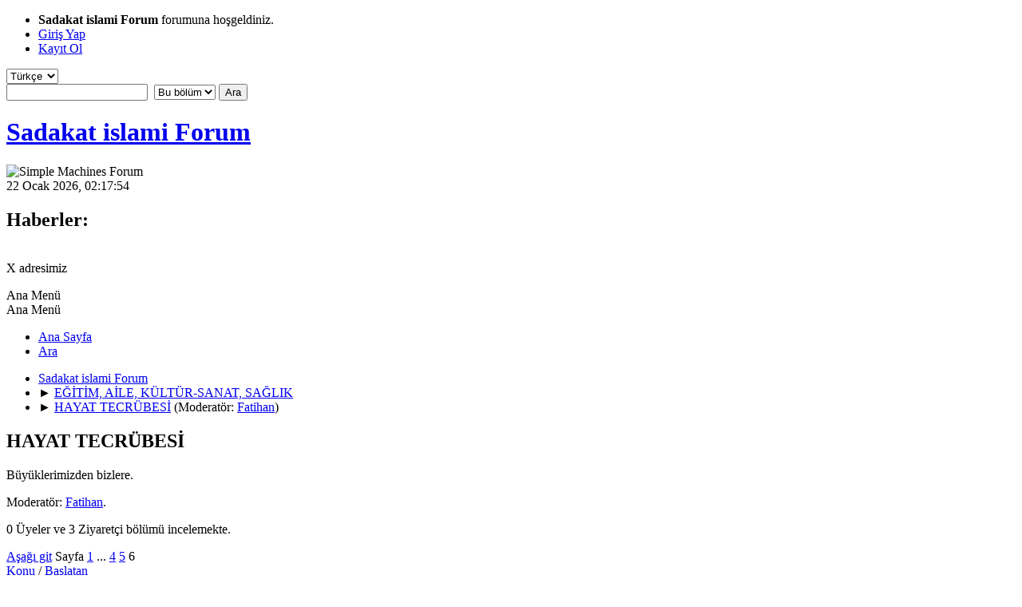

--- FILE ---
content_type: text/html; charset=UTF-8
request_url: http://www.sadakatforum.com/hayat-tecrubesi-b88.270/;wap2
body_size: 6638
content:
<!DOCTYPE html>
<html lang="tr-TR">
<head>
	<meta charset="UTF-8">
	<link rel="stylesheet" href="https://www.sadakatforum.com/Themes/default/css/minified_36c6f6f1b6a4dc093badabe63fcdf04b.css?smf214_1682960790">
	<style>
	img.avatar { max-width: 100px !important; max-height: 100px !important; }
	
	</style>
	<script>
		var smf_theme_url = "https://www.sadakatforum.com/Themes/default";
		var smf_default_theme_url = "https://www.sadakatforum.com/Themes/default";
		var smf_images_url = "https://www.sadakatforum.com/Themes/default/images";
		var smf_smileys_url = "http://www.sadakatforum.com/Smileys";
		var smf_smiley_sets = "";
		var smf_smiley_sets_default = "";
		var smf_avatars_url = "http://www.sadakatforum.com/avatars";
		var smf_scripturl = "http://www.sadakatforum.com/index.php?PHPSESSID=i5ft4bedes2vchav96d6jf1b6c&amp;";
		var smf_iso_case_folding = false;
		var smf_charset = "UTF-8";
		var smf_session_id = "1a44e836aba560e1f5ed43cea23accac";
		var smf_session_var = "c0e9f80e0af";
		var smf_member_id = 0;
		var ajax_notification_text = 'Yükleniyor...';
		var help_popup_heading_text = 'Kayboldunuz? Açıklamayım:';
		var banned_text = 'Üzgünüz Ziyaretçi, bu forum\'dan yasaklandınız!.';
		var smf_txt_expand = 'Genişlet';
		var smf_txt_shrink = 'Küçült';
		var smf_collapseAlt = 'Sakla';
		var smf_expandAlt = 'Çevrimiçi gösterilecekler';
		var smf_quote_expand = false;
		var allow_xhjr_credentials = false;
	</script>
	<script src="https://ajax.googleapis.com/ajax/libs/jquery/3.6.3/jquery.min.js"></script>
	<script src="https://www.sadakatforum.com/Themes/default/scripts/minified_76e3072b83a03da3e33afaccab011594.js?smf214_1682960790"></script>
	<script>
	var smf_you_sure ='Bunu yapmak istediğinize emin misiniz?';
	</script>
	<title>HAYAT TECRÜBESİ - Sayfa 6</title>
	<meta name="viewport" content="width=device-width, initial-scale=1">
	<meta property="og:site_name" content="Sadakat islami Forum">
	<meta property="og:title" content="HAYAT TECRÜBESİ - Sayfa 6">
	<meta property="og:url" content="http://www.sadakatforum.com/index.php/board,88.250.html?PHPSESSID=i5ft4bedes2vchav96d6jf1b6c">
	<meta property="og:description" content="Büyüklerimizden bizlere.">
	<meta name="description" content="Büyüklerimizden bizlere.">
	<meta name="theme-color" content="#557EA0">
	<meta name="robots" content="noindex">
	<link rel="canonical" href="http://www.sadakatforum.com/index.php?board=88.250">
	<link rel="help" href="http://www.sadakatforum.com/index.php?PHPSESSID=i5ft4bedes2vchav96d6jf1b6c&amp;action=help">
	<link rel="contents" href="http://www.sadakatforum.com/index.php?PHPSESSID=i5ft4bedes2vchav96d6jf1b6c&amp;">
	<link rel="search" href="http://www.sadakatforum.com/index.php?PHPSESSID=i5ft4bedes2vchav96d6jf1b6c&amp;action=search">
	<link rel="alternate" type="application/rss+xml" title="Sadakat islami Forum - RSS" href="http://www.sadakatforum.com/index.php?PHPSESSID=i5ft4bedes2vchav96d6jf1b6c&amp;action=.xml;type=rss2;board=88">
	<link rel="alternate" type="application/atom+xml" title="Sadakat islami Forum - Atom" href="http://www.sadakatforum.com/index.php?PHPSESSID=i5ft4bedes2vchav96d6jf1b6c&amp;action=.xml;type=atom;board=88">
	<link rel="prev" href="http://www.sadakatforum.com/index.php/board,88.200.html?PHPSESSID=i5ft4bedes2vchav96d6jf1b6c">
	<link rel="index" href="http://www.sadakatforum.com/index.php/board,88.0.html?PHPSESSID=i5ft4bedes2vchav96d6jf1b6c">
		<script async src="https://www.googletagmanager.com/gtag/js?id='G-248JW9B72P'"></script>
		<script>
			window.dataLayer = window.dataLayer || [];
			function gtag(){dataLayer.push(arguments);}
			gtag('js', new Date());

			gtag('config',  'G-248JW9B72P');
		</script>
<script async src="https://pagead2.googlesyndication.com/pagead/js/adsbygoogle.js?client=ca-pub-9036669762467275"
     crossorigin="anonymous"></script>
</head>
<body id="chrome" class="action_messageindex board_88">
<div id="footerfix">
	<div id="top_section">
		<div class="inner_wrap">
			<ul class="floatleft" id="top_info">
				<li class="welcome">
					<strong>Sadakat islami Forum</strong> forumuna hoşgeldiniz.
				</li>
				<li class="button_login">
					<a href="http://www.sadakatforum.com/index.php?PHPSESSID=i5ft4bedes2vchav96d6jf1b6c&amp;action=login" class="open" onclick="return reqOverlayDiv(this.href, 'Giriş Yap', 'login');">
						<span class="main_icons login"></span>
						<span class="textmenu">Giriş Yap</span>
					</a>
				</li>
				<li class="button_signup">
					<a href="http://www.sadakatforum.com/index.php?PHPSESSID=i5ft4bedes2vchav96d6jf1b6c&amp;action=signup" class="open">
						<span class="main_icons regcenter"></span>
						<span class="textmenu">Kayıt Ol</span>
					</a>
				</li>
			</ul>
			<form id="languages_form" method="get" class="floatright">
				<select id="language_select" name="language" onchange="this.form.submit()">
					<option value="english">English</option>
					<option value="turkish" selected="selected">Türkçe</option>
				</select>
				<noscript>
					<input type="submit" value="Git">
				</noscript>
			</form>
			<form id="search_form" class="floatright" action="http://www.sadakatforum.com/index.php?PHPSESSID=i5ft4bedes2vchav96d6jf1b6c&amp;action=search2" method="post" accept-charset="UTF-8">
				<input type="search" name="search" value="">&nbsp;
				<select name="search_selection">
					<option value="all">Forum </option>
					<option value="board" selected>Bu bölüm</option>
				</select>
				<input type="hidden" name="sd_brd" value="88">
				<input type="submit" name="search2" value="Ara" class="button">
				<input type="hidden" name="advanced" value="0">
			</form>
		</div><!-- .inner_wrap -->
	</div><!-- #top_section -->
	<div id="header">
		<h1 class="forumtitle">
			<a id="top" href="http://www.sadakatforum.com/index.php?PHPSESSID=i5ft4bedes2vchav96d6jf1b6c&amp;">Sadakat islami Forum</a>
		</h1>
		<img id="smflogo" src="https://www.sadakatforum.com/Themes/default/images/smflogo.png" alt="Simple Machines Forum" title="Simple Machines Forum">
	</div>
	<div id="wrapper">
		<div id="upper_section">
			<div id="inner_section">
				<div id="inner_wrap" class="hide_720">
					<div class="user">
						<time datetime="2026-01-21T22:17:54Z">22 Ocak 2026, 02:17:54</time>
					</div>
					<div class="news">
						<h2>Haberler: </h2>
						<p><a href="https://x.com/sevadi_azam" class="bbc_link" target="_blank" rel="noopener"><img src="https://i.hizliresim.com/gdr6upu.jpg" alt="" width="90" height="90" class="bbc_img resized" loading="lazy"><br></a>X adresimiz<br></p>
					</div>
				</div>
				<a class="mobile_user_menu">
					<span class="menu_icon"></span>
					<span class="text_menu">Ana Menü</span>
				</a>
				<div id="main_menu">
					<div id="mobile_user_menu" class="popup_container">
						<div class="popup_window description">
							<div class="popup_heading">Ana Menü
								<a href="javascript:void(0);" class="main_icons hide_popup"></a>
							</div>
							
					<ul class="dropmenu menu_nav">
						<li class="button_home">
							<a class="active" href="http://www.sadakatforum.com/index.php?PHPSESSID=i5ft4bedes2vchav96d6jf1b6c&amp;">
								<span class="main_icons home"></span><span class="textmenu">Ana Sayfa</span>
							</a>
						</li>
						<li class="button_search">
							<a href="http://www.sadakatforum.com/index.php?PHPSESSID=i5ft4bedes2vchav96d6jf1b6c&amp;action=search">
								<span class="main_icons search"></span><span class="textmenu">Ara</span>
							</a>
						</li>
					</ul><!-- .menu_nav -->
						</div>
					</div>
				</div>
				<div class="navigate_section">
					<ul>
						<li>
							<a href="http://www.sadakatforum.com/index.php?PHPSESSID=i5ft4bedes2vchav96d6jf1b6c&amp;"><span>Sadakat islami Forum</span></a>
						</li>
						<li>
							<span class="dividers"> &#9658; </span>
							<a href="http://www.sadakatforum.com/index.php?PHPSESSID=i5ft4bedes2vchav96d6jf1b6c&amp;#c17"><span>EĞİTİM, AİLE, KÜLTÜR-SANAT, SAĞLIK</span></a>
						</li>
						<li class="last">
							<span class="dividers"> &#9658; </span>
							<a href="http://www.sadakatforum.com/index.php/board,88.0.html?PHPSESSID=i5ft4bedes2vchav96d6jf1b6c"><span>HAYAT TECRÜBESİ</span></a> <span class="board_moderators">(Moderatör: <a href="http://www.sadakatforum.com/index.php?PHPSESSID=i5ft4bedes2vchav96d6jf1b6c&amp;action=profile;u=2137" title="Bölüm Moderatörü">Fatihan</a>)</span>
						</li>
					</ul>
				</div><!-- .navigate_section -->
			</div><!-- #inner_section -->
		</div><!-- #upper_section -->
		<div id="content_section">
			<div id="main_content_section"><div id="display_head" class="information">
			<h2 class="display_title">HAYAT TECRÜBESİ</h2>
			<p>Büyüklerimizden bizlere.</p>
			<p>Moderatör: <a href="http://www.sadakatforum.com/index.php?PHPSESSID=i5ft4bedes2vchav96d6jf1b6c&amp;action=profile;u=2137" title="Bölüm Moderatörü">Fatihan</a>.</p>
			<p>0 Üyeler ve 3 Ziyaretçi bölümü incelemekte.
			</p>
		</div>
	<div class="pagesection">
		 
		<div class="pagelinks floatleft">
			<a href="#bot" class="button">Aşağı git</a>
			<span class="pages">Sayfa</span><a class="nav_page" href="http://www.sadakatforum.com/index.php/board,88.200.html?PHPSESSID=i5ft4bedes2vchav96d6jf1b6c"><span class="main_icons previous_page"></span></a> <a class="nav_page" href="http://www.sadakatforum.com/index.php/board,88.0.html?PHPSESSID=i5ft4bedes2vchav96d6jf1b6c">1</a> <span class="expand_pages" onclick="expandPages(this, '&lt;a class=&quot;nav_page&quot; href=&quot;' + smf_scripturl + '?board=88.%1$d&quot;&gt;%2$s&lt;/a&gt; ', 50, 150, 50);"> ... </span><a class="nav_page" href="http://www.sadakatforum.com/index.php/board,88.150.html?PHPSESSID=i5ft4bedes2vchav96d6jf1b6c">4</a> <a class="nav_page" href="http://www.sadakatforum.com/index.php/board,88.200.html?PHPSESSID=i5ft4bedes2vchav96d6jf1b6c">5</a> <span class="current_page">6</span> 
		</div>
		
	</div>
		<div id="messageindex">
			<div class="title_bar" id="topic_header">
				<div class="board_icon"></div>
				<div class="info"><a href="http://www.sadakatforum.com/index.php/board,88.250/sort,subject.html?PHPSESSID=i5ft4bedes2vchav96d6jf1b6c">Konu</a> / <a href="http://www.sadakatforum.com/index.php/board,88.250/sort,starter.html?PHPSESSID=i5ft4bedes2vchav96d6jf1b6c">Başlatan</a></div>
				<div class="board_stats centertext"><a href="http://www.sadakatforum.com/index.php/board,88.250/sort,replies.html?PHPSESSID=i5ft4bedes2vchav96d6jf1b6c">Yanıtlar</a> / <a href="http://www.sadakatforum.com/index.php/board,88.250/sort,views.html?PHPSESSID=i5ft4bedes2vchav96d6jf1b6c">Gösterim</a></div>
				<div class="lastpost"><a href="http://www.sadakatforum.com/index.php/board,88.250/sort,last_post.html?PHPSESSID=i5ft4bedes2vchav96d6jf1b6c">Son İleti<span class="main_icons sort_down"></span></a></div>
			</div><!-- #topic_header -->
			<div id="topic_container">
				<div class="windowbg">
					<div class="board_icon">
						<img src="https://www.sadakatforum.com/Themes/default/images/post/xx.png" alt="">
						
					</div>
					<div class="info info_block">
						<div >
							<div class="icons floatright">
							</div>
							<div class="message_index_title">
								
								<span class="preview" title="">
									<span id="msg_23762"><a href="http://www.sadakatforum.com/index.php/topic,3515.0.html?PHPSESSID=i5ft4bedes2vchav96d6jf1b6c">Gençlere tavsiyeler</a></span>
								</span>
							</div>
							<p class="floatleft">
								Başlatan <a href="http://www.sadakatforum.com/index.php?PHPSESSID=i5ft4bedes2vchav96d6jf1b6c&amp;action=profile;u=1383" title="dihancioglu profilini görüntüle" class="preview">dihancioglu</a>
							</p>
							<span id="pages23762" class="topic_pages"><span class="pages">Sayfa</span><a class="nav_page" href="http://www.sadakatforum.com/index.php/topic,3515.0.html?PHPSESSID=i5ft4bedes2vchav96d6jf1b6c">1</a> <a class="nav_page" href="http://www.sadakatforum.com/index.php/topic,3515.15.html?PHPSESSID=i5ft4bedes2vchav96d6jf1b6c">2</a> </span>
						</div><!-- #topic_[first_post][id] -->
					</div><!-- .info -->
					<div class="board_stats centertext">
						<p>Yanıtlar: 24<br>Gösterim: 17,476</p>
					</div>
					<div class="lastpost">
						<p><a href="http://www.sadakatforum.com/index.php/topic,3515.15.html?PHPSESSID=i5ft4bedes2vchav96d6jf1b6c#msg102967">10 Haziran 2007, 03:42:00</a><br><a href="http://www.sadakatforum.com/index.php?PHPSESSID=i5ft4bedes2vchav96d6jf1b6c&amp;action=profile;u=2340">gurbetci</a> tarafından</p>
					</div>
				</div><!-- $topic[css_class] -->
				<div class="windowbg">
					<div class="board_icon">
						<img src="https://www.sadakatforum.com/Themes/default/images/post/xx.png" alt="">
						
					</div>
					<div class="info info_block">
						<div >
							<div class="icons floatright">
							</div>
							<div class="message_index_title">
								
								<span class="preview" title="">
									<span id="msg_97917"><a href="http://www.sadakatforum.com/index.php/topic,10876.0.html?PHPSESSID=i5ft4bedes2vchav96d6jf1b6c">Tembellik çizgisi</a></span>
								</span>
							</div>
							<p class="floatleft">
								Başlatan <a href="http://www.sadakatforum.com/index.php?PHPSESSID=i5ft4bedes2vchav96d6jf1b6c&amp;action=profile;u=3236" title="kenz profilini görüntüle" class="preview">kenz</a>
							</p>
							
						</div><!-- #topic_[first_post][id] -->
					</div><!-- .info -->
					<div class="board_stats centertext">
						<p>Yanıtlar: 0<br>Gösterim: 3,641</p>
					</div>
					<div class="lastpost">
						<p><a href="http://www.sadakatforum.com/index.php/topic,10876.0.html?PHPSESSID=i5ft4bedes2vchav96d6jf1b6c#msg97917">14 Mayıs 2007, 13:17:45</a><br><a href="http://www.sadakatforum.com/index.php?PHPSESSID=i5ft4bedes2vchav96d6jf1b6c&amp;action=profile;u=3236">kenz</a> tarafından</p>
					</div>
				</div><!-- $topic[css_class] -->
				<div class="windowbg">
					<div class="board_icon">
						<img src="https://www.sadakatforum.com/Themes/default/images/post/xx.png" alt="">
						
					</div>
					<div class="info info_block">
						<div >
							<div class="icons floatright">
							</div>
							<div class="message_index_title">
								
								<span class="preview" title="">
									<span id="msg_91763"><a href="http://www.sadakatforum.com/index.php/topic,10291.0.html?PHPSESSID=i5ft4bedes2vchav96d6jf1b6c">Yeşeren Umutlar ve Namaz</a></span>
								</span>
							</div>
							<p class="floatleft">
								Başlatan <a href="http://www.sadakatforum.com/index.php?PHPSESSID=i5ft4bedes2vchav96d6jf1b6c&amp;action=profile;u=4863" title="Gül_Sultan profilini görüntüle" class="preview">Gül_Sultan</a>
							</p>
							
						</div><!-- #topic_[first_post][id] -->
					</div><!-- .info -->
					<div class="board_stats centertext">
						<p>Yanıtlar: 5<br>Gösterim: 5,120</p>
					</div>
					<div class="lastpost">
						<p><a href="http://www.sadakatforum.com/index.php/topic,10291.0.html?PHPSESSID=i5ft4bedes2vchav96d6jf1b6c#msg91990">27 Mart 2007, 21:20:22</a><br><a href="http://www.sadakatforum.com/index.php?PHPSESSID=i5ft4bedes2vchav96d6jf1b6c&amp;action=profile;u=4863">Gül_Sultan</a> tarafından</p>
					</div>
				</div><!-- $topic[css_class] -->
				<div class="windowbg">
					<div class="board_icon">
						<img src="https://www.sadakatforum.com/Themes/default/images/post/xx.png" alt="">
						
					</div>
					<div class="info info_block">
						<div >
							<div class="icons floatright">
							</div>
							<div class="message_index_title">
								
								<span class="preview" title="">
									<span id="msg_78869"><a href="http://www.sadakatforum.com/index.php/topic,17450.0.html?PHPSESSID=i5ft4bedes2vchav96d6jf1b6c">Hazret-i Ali'nin Oğluna Nasihatleri</a></span>
								</span>
							</div>
							<p class="floatleft">
								Başlatan <a href="http://www.sadakatforum.com/index.php?PHPSESSID=i5ft4bedes2vchav96d6jf1b6c&amp;action=profile;u=1232" title="ridâ profilini görüntüle" class="preview">ridâ</a>
							</p>
							
						</div><!-- #topic_[first_post][id] -->
					</div><!-- .info -->
					<div class="board_stats centertext">
						<p>Yanıtlar: 0<br>Gösterim: 3,353</p>
					</div>
					<div class="lastpost">
						<p><a href="http://www.sadakatforum.com/index.php/topic,17450.0.html?PHPSESSID=i5ft4bedes2vchav96d6jf1b6c#msg78869">10 Aralık 2006, 00:31:38</a><br><a href="http://www.sadakatforum.com/index.php?PHPSESSID=i5ft4bedes2vchav96d6jf1b6c&amp;action=profile;u=1232">ridâ</a> tarafından</p>
					</div>
				</div><!-- $topic[css_class] -->
				<div class="windowbg">
					<div class="board_icon">
						<img src="https://www.sadakatforum.com/Themes/default/images/post/xx.png" alt="">
						
					</div>
					<div class="info info_block">
						<div >
							<div class="icons floatright">
							</div>
							<div class="message_index_title">
								
								<span class="preview" title="">
									<span id="msg_63646"><a href="http://www.sadakatforum.com/index.php/topic,7092.0.html?PHPSESSID=i5ft4bedes2vchav96d6jf1b6c">Tecrübe</a></span>
								</span>
							</div>
							<p class="floatleft">
								Başlatan <a href="http://www.sadakatforum.com/index.php?PHPSESSID=i5ft4bedes2vchav96d6jf1b6c&amp;action=profile;u=2826" title="eczaysenur profilini görüntüle" class="preview">eczaysenur</a>
							</p>
							
						</div><!-- #topic_[first_post][id] -->
					</div><!-- .info -->
					<div class="board_stats centertext">
						<p>Yanıtlar: 0<br>Gösterim: 3,455</p>
					</div>
					<div class="lastpost">
						<p><a href="http://www.sadakatforum.com/index.php/topic,7092.0.html?PHPSESSID=i5ft4bedes2vchav96d6jf1b6c#msg63646">24 Temmuz 2006, 11:05:10</a><br><a href="http://www.sadakatforum.com/index.php?PHPSESSID=i5ft4bedes2vchav96d6jf1b6c&amp;action=profile;u=2826">eczaysenur</a> tarafından</p>
					</div>
				</div><!-- $topic[css_class] -->
				<div class="windowbg">
					<div class="board_icon">
						<img src="https://www.sadakatforum.com/Themes/default/images/post/xx.png" alt="">
						
					</div>
					<div class="info info_block">
						<div >
							<div class="icons floatright">
							</div>
							<div class="message_index_title">
								
								<span class="preview" title="">
									<span id="msg_61598"><a href="http://www.sadakatforum.com/index.php/topic,6851.0.html?PHPSESSID=i5ft4bedes2vchav96d6jf1b6c">Hep İstiyorlar</a></span>
								</span>
							</div>
							<p class="floatleft">
								Başlatan <a href="http://www.sadakatforum.com/index.php?PHPSESSID=i5ft4bedes2vchav96d6jf1b6c&amp;action=profile;u=2723" title="yesil-TUNA profilini görüntüle" class="preview">yesil-TUNA</a>
							</p>
							
						</div><!-- #topic_[first_post][id] -->
					</div><!-- .info -->
					<div class="board_stats centertext">
						<p>Yanıtlar: 1<br>Gösterim: 3,734</p>
					</div>
					<div class="lastpost">
						<p><a href="http://www.sadakatforum.com/index.php/topic,6851.0.html?PHPSESSID=i5ft4bedes2vchav96d6jf1b6c#msg61665">08 Temmuz 2006, 22:21:59</a><br><a href="http://www.sadakatforum.com/index.php?PHPSESSID=i5ft4bedes2vchav96d6jf1b6c&amp;action=profile;u=2065">Nihle</a> tarafından</p>
					</div>
				</div><!-- $topic[css_class] -->
				<div class="windowbg">
					<div class="board_icon">
						<img src="https://www.sadakatforum.com/Themes/default/images/post/xx.png" alt="">
						
					</div>
					<div class="info info_block">
						<div >
							<div class="icons floatright">
							</div>
							<div class="message_index_title">
								
								<span class="preview" title="">
									<span id="msg_57191"><a href="http://www.sadakatforum.com/index.php/topic,6463.0.html?PHPSESSID=i5ft4bedes2vchav96d6jf1b6c">Bir hayat dersi</a></span>
								</span>
							</div>
							<p class="floatleft">
								Başlatan <a href="http://www.sadakatforum.com/index.php?PHPSESSID=i5ft4bedes2vchav96d6jf1b6c&amp;action=profile;u=1946" title="armonya profilini görüntüle" class="preview">armonya</a>
							</p>
							
						</div><!-- #topic_[first_post][id] -->
					</div><!-- .info -->
					<div class="board_stats centertext">
						<p>Yanıtlar: 0<br>Gösterim: 3,392</p>
					</div>
					<div class="lastpost">
						<p><a href="http://www.sadakatforum.com/index.php/topic,6463.0.html?PHPSESSID=i5ft4bedes2vchav96d6jf1b6c#msg57191">20 Mayıs 2006, 12:48:28</a><br><a href="http://www.sadakatforum.com/index.php?PHPSESSID=i5ft4bedes2vchav96d6jf1b6c&amp;action=profile;u=1946">armonya</a> tarafından</p>
					</div>
				</div><!-- $topic[css_class] -->
				<div class="windowbg">
					<div class="board_icon">
						<img src="https://www.sadakatforum.com/Themes/default/images/post/xx.png" alt="">
						
					</div>
					<div class="info info_block">
						<div >
							<div class="icons floatright">
							</div>
							<div class="message_index_title">
								
								<span class="preview" title="">
									<span id="msg_56826"><a href="http://www.sadakatforum.com/index.php/topic,6423.0.html?PHPSESSID=i5ft4bedes2vchav96d6jf1b6c">Arkadaslıgın  edeplerı</a></span>
								</span>
							</div>
							<p class="floatleft">
								Başlatan Vuslat Yolcusu
							</p>
							
						</div><!-- #topic_[first_post][id] -->
					</div><!-- .info -->
					<div class="board_stats centertext">
						<p>Yanıtlar: 2<br>Gösterim: 4,187</p>
					</div>
					<div class="lastpost">
						<p><a href="http://www.sadakatforum.com/index.php/topic,6423.0.html?PHPSESSID=i5ft4bedes2vchav96d6jf1b6c#msg56857">16 Mayıs 2006, 13:18:03</a><br><a href="http://www.sadakatforum.com/index.php?PHPSESSID=i5ft4bedes2vchav96d6jf1b6c&amp;action=profile;u=2465">sermin.cetin</a> tarafından</p>
					</div>
				</div><!-- $topic[css_class] -->
				<div class="windowbg">
					<div class="board_icon">
						<img src="https://www.sadakatforum.com/Themes/default/images/post/xx.png" alt="">
						
					</div>
					<div class="info info_block">
						<div >
							<div class="icons floatright">
							</div>
							<div class="message_index_title">
								
								<span class="preview" title="">
									<span id="msg_53579"><a href="http://www.sadakatforum.com/index.php/topic,6057.0.html?PHPSESSID=i5ft4bedes2vchav96d6jf1b6c">İmamı Azamdan Tavsiyeler</a></span>
								</span>
							</div>
							<p class="floatleft">
								Başlatan <a href="http://www.sadakatforum.com/index.php?PHPSESSID=i5ft4bedes2vchav96d6jf1b6c&amp;action=profile;u=458" title="vedat1980 profilini görüntüle" class="preview">vedat1980</a>
							</p>
							
						</div><!-- #topic_[first_post][id] -->
					</div><!-- .info -->
					<div class="board_stats centertext">
						<p>Yanıtlar: 7<br>Gösterim: 10,044</p>
					</div>
					<div class="lastpost">
						<p><a href="http://www.sadakatforum.com/index.php/topic,6057.0.html?PHPSESSID=i5ft4bedes2vchav96d6jf1b6c#msg53737">16 Nisan 2006, 01:55:46</a><br><a href="http://www.sadakatforum.com/index.php?PHPSESSID=i5ft4bedes2vchav96d6jf1b6c&amp;action=profile;u=527">müteallim</a> tarafından</p>
					</div>
				</div><!-- $topic[css_class] -->
				<div class="windowbg">
					<div class="board_icon">
						<img src="https://www.sadakatforum.com/Themes/default/images/post/xx.png" alt="">
						
					</div>
					<div class="info info_block">
						<div >
							<div class="icons floatright">
							</div>
							<div class="message_index_title">
								
								<span class="preview" title="">
									<span id="msg_52535"><a href="http://www.sadakatforum.com/index.php/topic,5918.0.html?PHPSESSID=i5ft4bedes2vchav96d6jf1b6c">Kırk altın öğüt</a></span>
								</span>
							</div>
							<p class="floatleft">
								Başlatan <a href="http://www.sadakatforum.com/index.php?PHPSESSID=i5ft4bedes2vchav96d6jf1b6c&amp;action=profile;u=2368" title="telecafe profilini görüntüle" class="preview">telecafe</a>
							</p>
							
						</div><!-- #topic_[first_post][id] -->
					</div><!-- .info -->
					<div class="board_stats centertext">
						<p>Yanıtlar: 0<br>Gösterim: 3,812</p>
					</div>
					<div class="lastpost">
						<p><a href="http://www.sadakatforum.com/index.php/topic,5918.0.html?PHPSESSID=i5ft4bedes2vchav96d6jf1b6c#msg52535">30 Mart 2006, 14:52:10</a><br><a href="http://www.sadakatforum.com/index.php?PHPSESSID=i5ft4bedes2vchav96d6jf1b6c&amp;action=profile;u=2368">telecafe</a> tarafından</p>
					</div>
				</div><!-- $topic[css_class] -->
				<div class="windowbg">
					<div class="board_icon">
						<img src="https://www.sadakatforum.com/Themes/default/images/post/xx.png" alt="">
						
					</div>
					<div class="info info_block">
						<div >
							<div class="icons floatright">
							</div>
							<div class="message_index_title">
								
								<span class="preview" title="">
									<span id="msg_52252"><a href="http://www.sadakatforum.com/index.php/topic,5886.0.html?PHPSESSID=i5ft4bedes2vchav96d6jf1b6c">Başarıya Götüren Prensipler</a></span>
								</span>
							</div>
							<p class="floatleft">
								Başlatan <a href="http://www.sadakatforum.com/index.php?PHPSESSID=i5ft4bedes2vchav96d6jf1b6c&amp;action=profile;u=964" title="ASUDE profilini görüntüle" class="preview">ASUDE</a>
							</p>
							
						</div><!-- #topic_[first_post][id] -->
					</div><!-- .info -->
					<div class="board_stats centertext">
						<p>Yanıtlar: 0<br>Gösterim: 3,847</p>
					</div>
					<div class="lastpost">
						<p><a href="http://www.sadakatforum.com/index.php/topic,5886.0.html?PHPSESSID=i5ft4bedes2vchav96d6jf1b6c#msg52252">26 Mart 2006, 00:25:07</a><br><a href="http://www.sadakatforum.com/index.php?PHPSESSID=i5ft4bedes2vchav96d6jf1b6c&amp;action=profile;u=964">ASUDE</a> tarafından</p>
					</div>
				</div><!-- $topic[css_class] -->
				<div class="windowbg">
					<div class="board_icon">
						<img src="https://www.sadakatforum.com/Themes/default/images/post/xx.png" alt="">
						
					</div>
					<div class="info info_block">
						<div >
							<div class="icons floatright">
							</div>
							<div class="message_index_title">
								
								<span class="preview" title="">
									<span id="msg_44576"><a href="http://www.sadakatforum.com/index.php/topic,4877.0.html?PHPSESSID=i5ft4bedes2vchav96d6jf1b6c">beklemeyin</a></span>
								</span>
							</div>
							<p class="floatleft">
								Başlatan <a href="http://www.sadakatforum.com/index.php?PHPSESSID=i5ft4bedes2vchav96d6jf1b6c&amp;action=profile;u=1670" title="abdülhamid profilini görüntüle" class="preview">abdülhamid</a>
							</p>
							
						</div><!-- #topic_[first_post][id] -->
					</div><!-- .info -->
					<div class="board_stats centertext">
						<p>Yanıtlar: 0<br>Gösterim: 3,412</p>
					</div>
					<div class="lastpost">
						<p><a href="http://www.sadakatforum.com/index.php/topic,4877.0.html?PHPSESSID=i5ft4bedes2vchav96d6jf1b6c#msg44576">28 Ocak 2006, 05:12:28</a><br><a href="http://www.sadakatforum.com/index.php?PHPSESSID=i5ft4bedes2vchav96d6jf1b6c&amp;action=profile;u=1670">abdülhamid</a> tarafından</p>
					</div>
				</div><!-- $topic[css_class] -->
				<div class="windowbg">
					<div class="board_icon">
						<img src="https://www.sadakatforum.com/Themes/default/images/post/xx.png" alt="">
						
					</div>
					<div class="info info_block">
						<div >
							<div class="icons floatright">
							</div>
							<div class="message_index_title">
								
								<span class="preview" title="">
									<span id="msg_18384"><a href="http://www.sadakatforum.com/index.php/topic,2844.0.html?PHPSESSID=i5ft4bedes2vchav96d6jf1b6c">huzurlu bir hayat giden yol</a></span>
								</span>
							</div>
							<p class="floatleft">
								Başlatan <a href="http://www.sadakatforum.com/index.php?PHPSESSID=i5ft4bedes2vchav96d6jf1b6c&amp;action=profile;u=440" title="antepli profilini görüntüle" class="preview">antepli</a>
							</p>
							
						</div><!-- #topic_[first_post][id] -->
					</div><!-- .info -->
					<div class="board_stats centertext">
						<p>Yanıtlar: 4<br>Gösterim: 5,389</p>
					</div>
					<div class="lastpost">
						<p><a href="http://www.sadakatforum.com/index.php/topic,2844.0.html?PHPSESSID=i5ft4bedes2vchav96d6jf1b6c#msg41734">01 Ocak 2006, 22:43:46</a><br><a href="http://www.sadakatforum.com/index.php?PHPSESSID=i5ft4bedes2vchav96d6jf1b6c&amp;action=profile;u=2065">Nihle</a> tarafından</p>
					</div>
				</div><!-- $topic[css_class] -->
				<div class="windowbg">
					<div class="board_icon">
						<img src="https://www.sadakatforum.com/Themes/default/images/post/xx.png" alt="">
						
					</div>
					<div class="info info_block">
						<div >
							<div class="icons floatright">
							</div>
							<div class="message_index_title">
								
								<span class="preview" title="">
									<span id="msg_30685"><a href="http://www.sadakatforum.com/index.php/topic,3957.0.html?PHPSESSID=i5ft4bedes2vchav96d6jf1b6c">Mutluluk ve Başarı İçin</a></span>
								</span>
							</div>
							<p class="floatleft">
								Başlatan <a href="http://www.sadakatforum.com/index.php?PHPSESSID=i5ft4bedes2vchav96d6jf1b6c&amp;action=profile;u=1584" title="duha profilini görüntüle" class="preview">duha</a>
							</p>
							
						</div><!-- #topic_[first_post][id] -->
					</div><!-- .info -->
					<div class="board_stats centertext">
						<p>Yanıtlar: 4<br>Gösterim: 5,008</p>
					</div>
					<div class="lastpost">
						<p><a href="http://www.sadakatforum.com/index.php/topic,3957.0.html?PHPSESSID=i5ft4bedes2vchav96d6jf1b6c#msg30978">04 Ekim 2005, 03:12:04</a><br><a href="http://www.sadakatforum.com/index.php?PHPSESSID=i5ft4bedes2vchav96d6jf1b6c&amp;action=profile;u=1559">yusufum</a> tarafından</p>
					</div>
				</div><!-- $topic[css_class] -->
				<div class="windowbg">
					<div class="board_icon">
						<img src="https://www.sadakatforum.com/Themes/default/images/post/xx.png" alt="">
						
					</div>
					<div class="info info_block">
						<div >
							<div class="icons floatright">
							</div>
							<div class="message_index_title">
								
								<span class="preview" title="">
									<span id="msg_23341"><a href="http://www.sadakatforum.com/index.php/topic,3486.0.html?PHPSESSID=i5ft4bedes2vchav96d6jf1b6c">Oğluna hitaben..</a></span>
								</span>
							</div>
							<p class="floatleft">
								Başlatan <a href="http://www.sadakatforum.com/index.php?PHPSESSID=i5ft4bedes2vchav96d6jf1b6c&amp;action=profile;u=1383" title="dihancioglu profilini görüntüle" class="preview">dihancioglu</a>
							</p>
							
						</div><!-- #topic_[first_post][id] -->
					</div><!-- .info -->
					<div class="board_stats centertext">
						<p>Yanıtlar: 2<br>Gösterim: 4,196</p>
					</div>
					<div class="lastpost">
						<p><a href="http://www.sadakatforum.com/index.php/topic,3486.0.html?PHPSESSID=i5ft4bedes2vchav96d6jf1b6c#msg23679">11 Ağustos 2005, 18:07:26</a><br><a href="http://www.sadakatforum.com/index.php?PHPSESSID=i5ft4bedes2vchav96d6jf1b6c&amp;action=profile;u=1383">dihancioglu</a> tarafından</p>
					</div>
				</div><!-- $topic[css_class] -->
				<div class="windowbg">
					<div class="board_icon">
						<img src="https://www.sadakatforum.com/Themes/default/images/post/xx.png" alt="">
						
					</div>
					<div class="info info_block">
						<div >
							<div class="icons floatright">
							</div>
							<div class="message_index_title">
								
								<span class="preview" title="">
									<span id="msg_3153"><a href="http://www.sadakatforum.com/index.php/topic,650.0.html?PHPSESSID=i5ft4bedes2vchav96d6jf1b6c">Bilge ve bilgi</a></span>
								</span>
							</div>
							<p class="floatleft">
								Başlatan <a href="http://www.sadakatforum.com/index.php?PHPSESSID=i5ft4bedes2vchav96d6jf1b6c&amp;action=profile;u=19" title="point profilini görüntüle" class="preview">point</a>
							</p>
							
						</div><!-- #topic_[first_post][id] -->
					</div><!-- .info -->
					<div class="board_stats centertext">
						<p>Yanıtlar: 3<br>Gösterim: 4,124</p>
					</div>
					<div class="lastpost">
						<p><a href="http://www.sadakatforum.com/index.php/topic,650.0.html?PHPSESSID=i5ft4bedes2vchav96d6jf1b6c#msg17632">20 Mayıs 2005, 17:36:37</a><br><a href="http://www.sadakatforum.com/index.php?PHPSESSID=i5ft4bedes2vchav96d6jf1b6c&amp;action=profile;u=590">sedat_islam</a> tarafından</p>
					</div>
				</div><!-- $topic[css_class] -->
				<div class="windowbg">
					<div class="board_icon">
						<img src="https://www.sadakatforum.com/Themes/default/images/post/xx.png" alt="">
						
					</div>
					<div class="info info_block">
						<div >
							<div class="icons floatright">
							</div>
							<div class="message_index_title">
								
								<span class="preview" title="">
									<span id="msg_16277"><a href="http://www.sadakatforum.com/index.php/topic,2672.0.html?PHPSESSID=i5ft4bedes2vchav96d6jf1b6c">&lt;&lt;&lt;Levhalarla Nasihat&gt;&gt;&gt;</a></span>
								</span>
							</div>
							<p class="floatleft">
								Başlatan <a href="http://www.sadakatforum.com/index.php?PHPSESSID=i5ft4bedes2vchav96d6jf1b6c&amp;action=profile;u=590" title="sedat_islam profilini görüntüle" class="preview">sedat_islam</a>
							</p>
							
						</div><!-- #topic_[first_post][id] -->
					</div><!-- .info -->
					<div class="board_stats centertext">
						<p>Yanıtlar: 1<br>Gösterim: 4,261</p>
					</div>
					<div class="lastpost">
						<p><a href="http://www.sadakatforum.com/index.php/topic,2672.0.html?PHPSESSID=i5ft4bedes2vchav96d6jf1b6c#msg16304">07 Mayıs 2005, 04:48:49</a><br><a href="http://www.sadakatforum.com/index.php?PHPSESSID=i5ft4bedes2vchav96d6jf1b6c&amp;action=profile;u=1039">sahsuvar</a> tarafından</p>
					</div>
				</div><!-- $topic[css_class] -->
				<div class="windowbg">
					<div class="board_icon">
						<img src="https://www.sadakatforum.com/Themes/default/images/post/xx.png" alt="">
						
					</div>
					<div class="info info_block">
						<div >
							<div class="icons floatright">
							</div>
							<div class="message_index_title">
								
								<span class="preview" title="">
									<span id="msg_13948"><a href="http://www.sadakatforum.com/index.php/topic,2338.0.html?PHPSESSID=i5ft4bedes2vchav96d6jf1b6c">Çivi</a></span>
								</span>
							</div>
							<p class="floatleft">
								Başlatan <a href="http://www.sadakatforum.com/index.php?PHPSESSID=i5ft4bedes2vchav96d6jf1b6c&amp;action=profile;u=749" title="İsra profilini görüntüle" class="preview">İsra</a>
							</p>
							
						</div><!-- #topic_[first_post][id] -->
					</div><!-- .info -->
					<div class="board_stats centertext">
						<p>Yanıtlar: 2<br>Gösterim: 4,686</p>
					</div>
					<div class="lastpost">
						<p><a href="http://www.sadakatforum.com/index.php/topic,2338.0.html?PHPSESSID=i5ft4bedes2vchav96d6jf1b6c#msg14318">31 Mart 2005, 00:18:45</a><br><a href="http://www.sadakatforum.com/index.php?PHPSESSID=i5ft4bedes2vchav96d6jf1b6c&amp;action=profile;u=668">Evfacan</a> tarafından</p>
					</div>
				</div><!-- $topic[css_class] -->
				<div class="windowbg">
					<div class="board_icon">
						<img src="https://www.sadakatforum.com/Themes/default/images/post/xx.png" alt="">
						
					</div>
					<div class="info info_block">
						<div >
							<div class="icons floatright">
							</div>
							<div class="message_index_title">
								
								<span class="preview" title="">
									<span id="msg_12203"><a href="http://www.sadakatforum.com/index.php/topic,2049.0.html?PHPSESSID=i5ft4bedes2vchav96d6jf1b6c">Hep onunla olmaya çalış</a></span>
								</span>
							</div>
							<p class="floatleft">
								Başlatan <a href="http://www.sadakatforum.com/index.php?PHPSESSID=i5ft4bedes2vchav96d6jf1b6c&amp;action=profile;u=749" title="İsra profilini görüntüle" class="preview">İsra</a>
							</p>
							
						</div><!-- #topic_[first_post][id] -->
					</div><!-- .info -->
					<div class="board_stats centertext">
						<p>Yanıtlar: 0<br>Gösterim: 3,657</p>
					</div>
					<div class="lastpost">
						<p><a href="http://www.sadakatforum.com/index.php/topic,2049.0.html?PHPSESSID=i5ft4bedes2vchav96d6jf1b6c#msg12203">24 Şubat 2005, 20:37:35</a><br><a href="http://www.sadakatforum.com/index.php?PHPSESSID=i5ft4bedes2vchav96d6jf1b6c&amp;action=profile;u=749">İsra</a> tarafından</p>
					</div>
				</div><!-- $topic[css_class] -->
				<div class="windowbg">
					<div class="board_icon">
						<img src="https://www.sadakatforum.com/Themes/default/images/post/xx.png" alt="">
						
					</div>
					<div class="info info_block">
						<div >
							<div class="icons floatright">
							</div>
							<div class="message_index_title">
								
								<span class="preview" title="">
									<span id="msg_11439"><a href="http://www.sadakatforum.com/index.php/topic,1894.0.html?PHPSESSID=i5ft4bedes2vchav96d6jf1b6c">Bir babanın kızına mektupları</a></span>
								</span>
							</div>
							<p class="floatleft">
								Başlatan <a href="http://www.sadakatforum.com/index.php?PHPSESSID=i5ft4bedes2vchav96d6jf1b6c&amp;action=profile;u=440" title="antepli profilini görüntüle" class="preview">antepli</a>
							</p>
							
						</div><!-- #topic_[first_post][id] -->
					</div><!-- .info -->
					<div class="board_stats centertext">
						<p>Yanıtlar: 0<br>Gösterim: 21,978</p>
					</div>
					<div class="lastpost">
						<p><a href="http://www.sadakatforum.com/index.php/topic,1894.0.html?PHPSESSID=i5ft4bedes2vchav96d6jf1b6c#msg11439">03 Şubat 2005, 19:17:45</a><br><a href="http://www.sadakatforum.com/index.php?PHPSESSID=i5ft4bedes2vchav96d6jf1b6c&amp;action=profile;u=440">antepli</a> tarafından</p>
					</div>
				</div><!-- $topic[css_class] -->
				<div class="windowbg">
					<div class="board_icon">
						<img src="https://www.sadakatforum.com/Themes/default/images/post/xx.png" alt="">
						
					</div>
					<div class="info info_block">
						<div >
							<div class="icons floatright">
							</div>
							<div class="message_index_title">
								
								<span class="preview" title="">
									<span id="msg_8683"><a href="http://www.sadakatforum.com/index.php/topic,1543.0.html?PHPSESSID=i5ft4bedes2vchav96d6jf1b6c">Bir babanın oğluna nasıhati</a></span>
								</span>
							</div>
							<p class="floatleft">
								Başlatan <a href="http://www.sadakatforum.com/index.php?PHPSESSID=i5ft4bedes2vchav96d6jf1b6c&amp;action=profile;u=520" title="Sadiye Nur profilini görüntüle" class="preview">Sadiye Nur</a>
							</p>
							
						</div><!-- #topic_[first_post][id] -->
					</div><!-- .info -->
					<div class="board_stats centertext">
						<p>Yanıtlar: 1<br>Gösterim: 4,790</p>
					</div>
					<div class="lastpost">
						<p><a href="http://www.sadakatforum.com/index.php/topic,1543.0.html?PHPSESSID=i5ft4bedes2vchav96d6jf1b6c#msg8704">27 Kasım 2004, 21:09:31</a><br><a href="http://www.sadakatforum.com/index.php?PHPSESSID=i5ft4bedes2vchav96d6jf1b6c&amp;action=profile;u=244">antisiyonist</a> tarafından</p>
					</div>
				</div><!-- $topic[css_class] -->
				<div class="windowbg">
					<div class="board_icon">
						<img src="https://www.sadakatforum.com/Themes/default/images/post/xx.png" alt="">
						
					</div>
					<div class="info info_block">
						<div >
							<div class="icons floatright">
							</div>
							<div class="message_index_title">
								
								<span class="preview" title="">
									<span id="msg_8658"><a href="http://www.sadakatforum.com/index.php/topic,1536.0.html?PHPSESSID=i5ft4bedes2vchav96d6jf1b6c">Bir Annenin Kızına Nasihatları</a></span>
								</span>
							</div>
							<p class="floatleft">
								Başlatan <a href="http://www.sadakatforum.com/index.php?PHPSESSID=i5ft4bedes2vchav96d6jf1b6c&amp;action=profile;u=15" title="Abi-hayat profilini görüntüle" class="preview">Abi-hayat</a>
							</p>
							
						</div><!-- #topic_[first_post][id] -->
					</div><!-- .info -->
					<div class="board_stats centertext">
						<p>Yanıtlar: 1<br>Gösterim: 5,423</p>
					</div>
					<div class="lastpost">
						<p><a href="http://www.sadakatforum.com/index.php/topic,1536.0.html?PHPSESSID=i5ft4bedes2vchav96d6jf1b6c#msg8679">27 Kasım 2004, 15:11:29</a><br><a href="http://www.sadakatforum.com/index.php?PHPSESSID=i5ft4bedes2vchav96d6jf1b6c&amp;action=profile;u=520">Sadiye Nur</a> tarafından</p>
					</div>
				</div><!-- $topic[css_class] -->
			</div><!-- #topic_container -->
		</div><!-- #messageindex -->
	<div class="pagesection">
		
		 
		<div class="pagelinks floatleft">
			<a href="#main_content_section" class="button" id="bot">Yukarı git</a>
			<span class="pages">Sayfa</span><a class="nav_page" href="http://www.sadakatforum.com/index.php/board,88.200.html?PHPSESSID=i5ft4bedes2vchav96d6jf1b6c"><span class="main_icons previous_page"></span></a> <a class="nav_page" href="http://www.sadakatforum.com/index.php/board,88.0.html?PHPSESSID=i5ft4bedes2vchav96d6jf1b6c">1</a> <span class="expand_pages" onclick="expandPages(this, '&lt;a class=&quot;nav_page&quot; href=&quot;' + smf_scripturl + '?board=88.%1$d&quot;&gt;%2$s&lt;/a&gt; ', 50, 150, 50);"> ... </span><a class="nav_page" href="http://www.sadakatforum.com/index.php/board,88.150.html?PHPSESSID=i5ft4bedes2vchav96d6jf1b6c">4</a> <a class="nav_page" href="http://www.sadakatforum.com/index.php/board,88.200.html?PHPSESSID=i5ft4bedes2vchav96d6jf1b6c">5</a> <span class="current_page">6</span> 
		</div>
	</div>
				<div class="navigate_section">
					<ul>
						<li>
							<a href="http://www.sadakatforum.com/index.php?PHPSESSID=i5ft4bedes2vchav96d6jf1b6c&amp;"><span>Sadakat islami Forum</span></a>
						</li>
						<li>
							<span class="dividers"> &#9658; </span>
							<a href="http://www.sadakatforum.com/index.php?PHPSESSID=i5ft4bedes2vchav96d6jf1b6c&amp;#c17"><span>EĞİTİM, AİLE, KÜLTÜR-SANAT, SAĞLIK</span></a>
						</li>
						<li class="last">
							<span class="dividers"> &#9658; </span>
							<a href="http://www.sadakatforum.com/index.php/board,88.0.html?PHPSESSID=i5ft4bedes2vchav96d6jf1b6c"><span>HAYAT TECRÜBESİ</span></a> <span class="board_moderators">(Moderatör: <a href="http://www.sadakatforum.com/index.php?PHPSESSID=i5ft4bedes2vchav96d6jf1b6c&amp;action=profile;u=2137" title="Bölüm Moderatörü">Fatihan</a>)</span>
						</li>
					</ul>
				</div><!-- .navigate_section -->
	<script>
		var oQuickModifyTopic = new QuickModifyTopic({
			aHidePrefixes: Array("lockicon", "stickyicon", "pages", "newicon"),
			bMouseOnDiv: false,
		});
	</script>
	<div class="tborder" id="topic_icons">
		<div class="information">
			<p id="message_index_jump_to"></p>
			<p class="floatleft">
				<span class="main_icons poll"></span> Anket<br>
				<span class="main_icons move"></span> Taşınmış Konu<br>
			</p>
			<p>
				<span class="main_icons lock"></span> Kilitli Konu<br>
				<span class="main_icons sticky"></span> Sabit Konu<br>
				<span class="main_icons watch"></span> Takip ettiğiniz konu<br>
			</p>
			<script>
				if (typeof(window.XMLHttpRequest) != "undefined")
					aJumpTo[aJumpTo.length] = new JumpTo({
						sContainerId: "message_index_jump_to",
						sJumpToTemplate: "<label class=\"smalltext jump_to\" for=\"%select_id%\">Gitmek istediğiniz yer<" + "/label> %dropdown_list%",
						iCurBoardId: 88,
						iCurBoardChildLevel: 0,
						sCurBoardName: "HAYAT TECRÜBESİ",
						sBoardChildLevelIndicator: "==",
						sBoardPrefix: "=> ",
						sCatSeparator: "-----------------------------",
						sCatPrefix: "",
						sGoButtonLabel: "Git"
					});
			</script>
		</div><!-- .information -->
	</div><!-- #topic_icons -->
	<div id="mobile_action" class="popup_container">
		<div class="popup_window description">
			<div class="popup_heading">Kullanıcı Eylemleri
				<a href="javascript:void(0);" class="main_icons hide_popup"></a>
			</div>
			
		</div>
	</div>
			</div><!-- #main_content_section -->
		</div><!-- #content_section -->
	</div><!-- #wrapper -->
</div><!-- #footerfix -->
	<div id="footer">
		<div class="inner_wrap">
		<ul>
			<li class="floatright"><a href="http://www.sadakatforum.com/index.php?PHPSESSID=i5ft4bedes2vchav96d6jf1b6c&amp;action=help">Yardım</a> | <a href="http://www.sadakatforum.com/index.php?PHPSESSID=i5ft4bedes2vchav96d6jf1b6c&amp;action=agreement">Şartlar ve Kurallar</a> | <a href="#top_section">Yukarı git &#9650;</a></li>
			<li class="copyright"><a href="http://www.sadakatforum.com/index.php?PHPSESSID=i5ft4bedes2vchav96d6jf1b6c&amp;action=credits" title="Lisans" target="_blank" rel="noopener">SMF 2.1.4 &copy; 2023</a>, <a href="https://www.simplemachines.org" title="Simple Machines" target="_blank" rel="noopener">Simple Machines</a></li>
		</ul>
		</div>
	</div><!-- #footer -->
<script>
window.addEventListener("DOMContentLoaded", function() {
	function triggerCron()
	{
		$.get('http://www.sadakatforum.com' + "/cron.php?ts=1769033865");
	}
	window.setTimeout(triggerCron, 1);
});
</script>
</body>
</html>

--- FILE ---
content_type: text/html; charset=utf-8
request_url: https://www.google.com/recaptcha/api2/aframe
body_size: 250
content:
<!DOCTYPE HTML><html><head><meta http-equiv="content-type" content="text/html; charset=UTF-8"></head><body><script nonce="MlvoxCNZ4_mw1PgYQADn7Q">/** Anti-fraud and anti-abuse applications only. See google.com/recaptcha */ try{var clients={'sodar':'https://pagead2.googlesyndication.com/pagead/sodar?'};window.addEventListener("message",function(a){try{if(a.source===window.parent){var b=JSON.parse(a.data);var c=clients[b['id']];if(c){var d=document.createElement('img');d.src=c+b['params']+'&rc='+(localStorage.getItem("rc::a")?sessionStorage.getItem("rc::b"):"");window.document.body.appendChild(d);sessionStorage.setItem("rc::e",parseInt(sessionStorage.getItem("rc::e")||0)+1);localStorage.setItem("rc::h",'1769033886839');}}}catch(b){}});window.parent.postMessage("_grecaptcha_ready", "*");}catch(b){}</script></body></html>